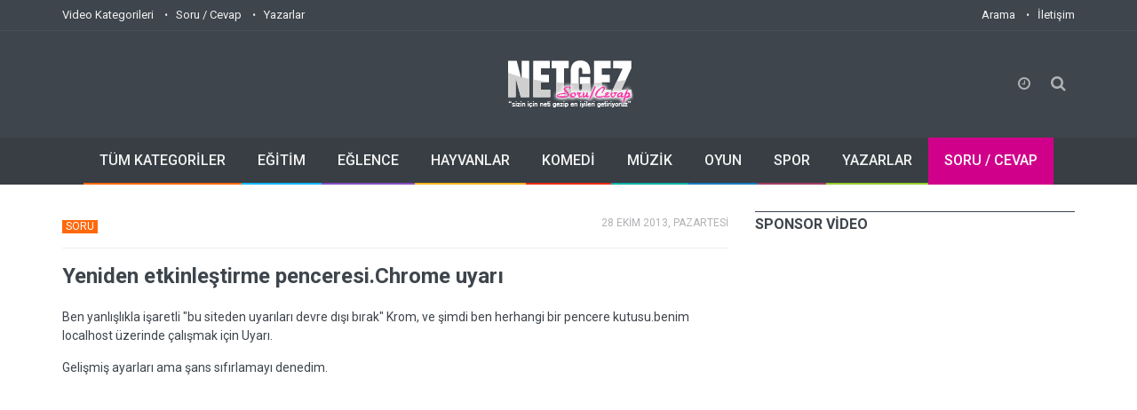

--- FILE ---
content_type: text/html; charset=UTF-8
request_url: https://sorucevap.netgez.com/yeniden-etkinlestirme-penceresichrome-uyari
body_size: 9408
content:
<!doctype html>
<!--[if IE 9 ]><html class="ie9" lang="en"><![endif]-->
<!--[if (gt IE 9)|!(IE)]><!--><html xmlns="https://www.w3.org/1999/xhtml" lang="tr" xml:lang="tr"><!--<![endif]-->
<head>
  <link rel="stylesheet" href="https://fonts.googleapis.com/css?family=Roboto:400,500,700&subset=latin,latin-ext">
  <title>Yeniden etkinleştirme penceresi.Chrome uyarı | Netgez.com</title>
  <meta name = "format-detection" content = "telephone=no" />
  <meta charset="utf-8">
  <meta name="viewport" content="width=device-width, initial-scale=1.0, maximum-scale=1.0, user-scalable=no">
  <meta name="description" content="Ben yanlışlıkla işaretli "bu siteden uyarıları devre dışı bırak" Krom, ve şimdi ben herhangi bir pencere kutusu.benim localhost üzerinde çalışmak için Uyarı.Gelişmiş ayarları ama şans sıfırlamayı denedim." />
  <meta name="keywords" content="Javascript, Google-Chrome" />
  <meta property="og:title" content="Yeniden etkinleştirme penceresi.Chrome uyarı" /> 
  <meta property="og:type" content="article" /> 
  <meta property="og:locale" content="tr_TR" />
  <meta property="og:image" content="https://video.netgez.com/video/images/logo.png" />
  <meta property="og:url" content="https://sorucevap.netgez.com/yeniden-etkinlestirme-penceresichrome-uyari" /> 
  <meta property="og:site_name" content="Netgez.com"/> 
  <meta property="og:description" content="Ben yanlışlıkla işaretli "bu siteden uyarıları devre dışı bırak" Krom, ve şimdi ben herhangi bir pencere kutusu.benim localhost üzerinde çalışmak için Uyarı.Gelişmiş ayarları ama şans sıfırlamayı denedim." /> 
  
  <link rel="apple-touch-icon" sizes="57x57" href="https://video.netgez.com/video/images/favicon/apple-icon-57x57.png">
  <link rel="apple-touch-icon" sizes="60x60" href="https://video.netgez.com/video/images/favicon/apple-icon-60x60.png">
  <link rel="apple-touch-icon" sizes="72x72" href="https://video.netgez.com/video/images/favicon/apple-icon-72x72.png">
  <link rel="apple-touch-icon" sizes="76x76" href="https://video.netgez.com/video/images/favicon/apple-icon-76x76.png">
  <link rel="apple-touch-icon" sizes="114x114" href="https://video.netgez.com/video/images/favicon/apple-icon-114x114.png">
  <link rel="apple-touch-icon" sizes="120x120" href="https://video.netgez.com/video/images/favicon/apple-icon-120x120.png">
  <link rel="apple-touch-icon" sizes="144x144" href="https://video.netgez.com/video/images/favicon/apple-icon-144x144.png">
  <link rel="apple-touch-icon" sizes="152x152" href="https://video.netgez.com/video/images/favicon/apple-icon-152x152.png">
  <link rel="apple-touch-icon" sizes="180x180" href="https://video.netgez.com/video/images/favicon/apple-icon-180x180.png">
  <link rel="icon" type="image/png" sizes="192x192"  href="https://video.netgez.com/video/images/favicon/android-icon-192x192.png">
  <link rel="icon" type="image/png" sizes="32x32" href="https://video.netgez.com/video/images/favicon/favicon-32x32.png">
  <link rel="icon" type="image/png" sizes="96x96" href="https://video.netgez.com/video/images/favicon/favicon-96x96.png">
  <link rel="icon" type="image/png" sizes="16x16" href="https://video.netgez.com/video/images/favicon/favicon-16x16.png">
  <link rel="manifest" href="https://video.netgez.com/video/images/favicon/manifest.json">
  <meta name="msapplication-TileColor" content="#ffffff">
  <meta name="msapplication-TileImage" content="https://video.netgez.com/video/images/favicon/ms-icon-144x144.png">
  <meta name="theme-color" content="#ffffff">

  <link rel="stylesheet" type="text/css" media="all" href="https://video.netgez.com/video/css/bootstrap.min.css">
  <link rel="stylesheet" type="text/css" media="all" href="https://video.netgez.com/video/css/style.css">
  <link rel="stylesheet" href="https://video.netgez.com/video/css/font-awesome.min.css">
  <link rel="stylesheet" type="text/css" media="all" href="https://video.netgez.com/video/css/responsive.css">
  <link rel="stylesheet" type="text/css" media="all" href="https://video.netgez.com/video/css/owl.carousel.css">
  <script src="https://video.netgez.com/video/js/jquery.modernizr.js"></script>
  <script type="text/jscript">
		  function rem(s)
		  {
				$.post("/temizle/"+s,function(data){
			 });
		 };
	</script>
 <style>
	@font-face{font-family:'FontAwesome';src:url('/video/fonts/fontawesome-webfontba72.eot?v=4.0.3');src:url('video/fonts/fontawesome-webfontd41d.eot?#iefix&v=4.0.3') format('embedded-opentype'),url('/video/fonts/fontawesome-webfontba72.woff?v=4.0.3') format('woff'),url('/video/fonts/fontawesome-webfontba72.ttf?v=4.0.3') format('truetype'),url('/video/fonts/fontawesome-webfontba72.svg?v=4.0.3#fontawesomeregular') format('svg');font-weight:normal;font-style:normal}.fa{display:inline-block;font-family:FontAwesome;font-style:normal;font-weight:normal;line-height:1;-webkit-font-smoothing:antialiased;-moz-osx-font-smoothing:grayscale}
	</style>
    <script src='/video/js/google-prettify.js?autoload=true&amp;skin=default&amp;lang=css' defer='defer'></script><script async src="//pagead2.googlesyndication.com/pagead/js/adsbygoogle.js"></script>
<script>
  (adsbygoogle = window.adsbygoogle || []).push({
    google_ad_client: "ca-pub-7886088464878968",
    enable_page_level_ads: true
  });
</script> 
</head>
<body class="wide_layout">
<script async src="https://www.googletagmanager.com/gtag/js?id=G-20C3BLL5XZ"></script>
<script>
  window.dataLayer = window.dataLayer || [];
  function gtag(){dataLayer.push(arguments);}
  gtag('js', new Date());

  gtag('config', 'G-20C3BLL5XZ');
</script>
  <!--[if (lt IE 9) | IE 9]>
    <div class="ie_message_block">
      <div class="container">
        <div class="wrapper">
          <div class="clearfix"><i class="fa fa-exclamation-triangle f_left"></i><b>Dikkat!</b> Bu sayfa düzgün görüntülenmeyebilir. Eski bir Internet Explorer versiyonu kullanıyorsuunz. Daha hızlı, güvenli bir deneyim için.<a href="https://windows.microsoft.com/en-US/internet-explorer/products/ie/home?ocid=ie6_countdown_bannercode" class="button button_type_3 button_grey_light f_right" target="_blank">Günvelleme Yapın!</a></div>
        </div>
      </div>
    </div>
  <![endif]-->

  <!--cookie-->
  <!-- <div class="cookie">
          <div class="container">
            <div class="clearfix">
              <span>Bu websitesi çerezlerin açık olmasını gerektirmektedir, herhangi bir kişisel bilginiz saklanmamaktadır.</span>
              <div class="f_right"><a href="#" class="button button_type_3 button_orange">Çerezleri Kabul Et</a><a href="#" class="button button_type_3 button_grey_light">Detay Oku</a></div>
            </div>
          </div>
        </div>-->
  <div class="wrapper_container">

    <header role="banner" class="header header_2">
      <div class="h_top_part">
        <div class="container">
          <div class="row">
            <div class="col-xs-12">
              <div class="header_top mobile_menu">
                <nav>
                  <ul>
               	 	 <li><a href="https://video.netgez.com/kategoriler/">Video Kategorileri</a></li>
                 	 <li><a href="https://sorucevap.netgez.com/tumliste/">Soru / Cevap</a></li>
                     <li><a href="https://www.netgez.com/yazarlar/">Yazarlar</a></li>
                  </ul>
                </nav>
                <div class="login_block">
                  <ul>
                    <li class="lang_button">
                      <nav class="mobile_menu" style="float:right">
                  <ul>
                  	<li><a href="https://www.netgez.com/arama/">Arama</a></li>
                    <li><a href="https://www.netgez.com/iletisim">İletişim</a></li>
                  </ul>
                </nav>
                    </li>
                  </ul>
                </div>
              </div>
            </div>
          </div>
        </div>
      </div>
      <div class="h_bot_part">
        <div class="container">
          <div class="h_bot_part_container">
            <div class="col-lg-4 col-md-4 col-sm-4">
              <div class="login_block">
                <ul>
                  <li>
                  <g:plusone></g:plusone>
                    </li>
                    <li><iframe src="https://www.facebook.com/plugins/like.php?href=https://www.netgez.com&amp;send=false&amp;layout=button_count&amp;width=100&amp;show_faces=false&amp;action=like&amp;colorscheme=light&amp;font&amp;height=21" scrolling="no" frameborder="0" style="border:none; overflow:hidden; width:100px; height:21px; margin-top:17px; margin-left:-24px;" allowTransparency="true"></iframe>
                  </li>
                </ul>
              </div>
            </div>
            <div class="col-lg-4 col-md-4 col-sm-4">
              <div class="t_align_c">
                <a href="https://www.netgez.com" class="f_left logo"><img src="https://video.netgez.com/video/images/logo-soru-cevap.png" alt="Netgez.com Logo" title="Anasayfaya git"></a>
              </div>
            </div>
            <div class="col-lg-4 col-md-4 col-sm-4">
            <div class="search-holder">
            <div class="search_box">
              <div class="shopping_button button_orange_hover">
                <button class="shop_button button">
                  <i class="fa fa-clock-o"></i>
                </button>
                <div class="shopping_cart">
                  <div class="sc_header"><b>Geçmiş Görüntülemeler</b></div>
                  <div class="products_list">
                    <ul>
                    <li>
                        <div>
						 <div class="product_description" style="width:100%">
                            <a href="https://sorucevap.netgez.com/yeniden-etkinlestirme-penceresichrome-uyari" title="Yeniden etkinleştirme penceresi.Chrome uyarı">Yeniden etkinleştirme penceresi.Chrome uyarı...</a>
                            <div style="font-size:11px">
                              08:16:11
                            </div>
                          </div>
                          <button class="close_product" onClick="rem('08:16:11')"><i class="fa fa-times-circle"></i></button>
                        </div>
                      </li>
                          
                    </ul>
                  </div>

                  <div class="total_price">
                    <ul>
                      <li><span>Soru/Cevap:</span> <span>1</span></li>
                      <li><span>Videolar:</span><span>&nbsp;&nbsp;0</span></li>
                      <li><span>Toplam:</span>&nbsp;&nbsp;<span>1</span></li>
                    </ul>
                  </div>
                  <div class="sc_footer">
                    <button onClick="location.href='https://sorucevap.netgez.com/tumliste/'" class="button button_grey full_width">Soru / Cevaplar</button>
                    <button onClick="location.href='https://video.netgez.com/kategoriler/'" class="button button_orange full_width">Videolar</button>
                  </div>
                </div>
              </div>
              <button class="search_button button button_orange_hover">
                <i class="fa fa-search"></i>
              </button>
            </div>

            <div class="searchform_wrap">
              <div class="vc_child h_inherit relative">
                <form role="search" method="post" action="https://www.netgez.com/arama/">
                  <input type="text" name="ara" placeholder="Aramak istediğiniz kelimeyi yazıp entera basın">
                </form>
                <button class="close_search_form">
                  <i class="fa fa-times"></i>
                </button>
              </div>
            </div>
          </div>
              </div>
          </div>
        </div>
      </div>

      <div class="menu_wrap">
        <div class="container clearfix menu_border_wrap">

          <button id="menu_button">
              Menu
            </button>

          <nav role="navigation" class="main_menu menu_var2">  
            <ul>
              <li><a href="https://video.netgez.com/kategoriler/">TÜM KATEGORİLER<span class="plus"><i class="fa fa-plus-square-o"></i><i class="fa fa-minus-square-o"></i></span></a>

                <div class="sub_menu_wrap clearfix">
                <div>
                    <ul>
                <li><a href="https://video.netgez.com/kategori/bilim-ve-teknoloji/">Bilim ve Teknoloji</a></li><li><a href="https://video.netgez.com/kategori/egitim/">Eğitim</a></li><li><a href="https://video.netgez.com/kategori/eglence/">Eğlence</a></li><li><a href="https://video.netgez.com/kategori/hayvanlar/">Hayvanlar</a></li><li><a href="https://video.netgez.com/kategori/film-ve-animasyon/">Film ve Animasyon</a></li><li><a href="https://video.netgez.com/kategori/haberler-ve-politika/">Haberler ve Politika</a></li><li><a href="https://video.netgez.com/kategori/kuruluslar-ve-aktivizm/">Kuruluşlar ve Aktivizm</a></li><li><a href="https://video.netgez.com/kategori/kisiler-ve-bloglar/">Kişiler ve Bloglar</a></li></ul>
                  </div>
                  <div>
                    <ul><li><a href="https://video.netgez.com/kategori/komedi/">Komedi</a></li><li><a href="https://video.netgez.com/kategori/muzik/">Müzik</a></li><li><a href="https://video.netgez.com/kategori/nasil-yapilir-ve-stil/">Nasıl Yapılır ve Stil</a></li><li><a href="https://video.netgez.com/kategori/otomobiller-ve-araclar/">Otomobiller ve Araçlar</a></li><li><a href="https://video.netgez.com/kategori/oyun/">Oyun</a></li><li><a href="https://video.netgez.com/kategori/seyahat-ve-etkinlikler/">Seyahat ve Etkinlikler</a></li><li><a href="https://video.netgez.com/kategori/spor/">Spor</a></li><li><a href="https://video.netgez.com/kategori/diger/">Diğer</a></li>                    </ul>
                  </div>
                </div>
              </li>
              <li><a href="https://video.netgez.com/kategori/egitim">EĞİTİM<span class="plus"><i class="fa fa-plus-square-o"></i><i class="fa fa-minus-square-o"></i></span></a>
                 
              </li>
              <li><a href="https://video.netgez.com/kategori/eglence">EĞLENCE<span class="plus"><i class="fa fa-plus-square-o"></i><i class="fa fa-minus-square-o"></i></span></a>
                 
              </li>
              <li><a href="https://video.netgez.com/kategori/hayvanlar">HAYVANLAR<span class="plus"><i class="fa fa-plus-square-o"></i><i class="fa fa-minus-square-o"></i></span></a>
                 
              </li>
              <li><a href="https://video.netgez.com/kategori/komedi">KOMEDİ<span class="plus"><i class="fa fa-plus-square-o"></i><i class="fa fa-minus-square-o"></i></span></a>                
              </li>
              
              <li><a href="https://video.netgez.com/kategori/muzik">MÜZİK<span class="plus"><i class="fa fa-plus-square-o"></i><i class="fa fa-minus-square-o"></i></span></a>               
              </li>
              
              <li><a href="https://video.netgez.com/kategori/oyun">OYUN<span class="plus"><i class="fa fa-plus-square-o"></i><i class="fa fa-minus-square-o"></i></span></a>                
              </li>
              
              <li><a href="https://video.netgez.com/kategori/spor">SPOR<span class="plus"><i class="fa fa-plus-square-o"></i><i class="fa fa-minus-square-o"></i></span></a>                
              </li>
              
              <li><a href="https://video.netgez.com/yazarlar/">YAZARLAR<span class="plus"><i class="fa fa-plus-square-o"></i><i class="fa fa-minus-square-o"></i></span></a>                
              </li>
              
              <li class='current_10'><a href="https://sorucevap.netgez.com/tumliste/">SORU / CEVAP<span class="plus"><i class="fa fa-plus-square-o"></i><i class="fa fa-minus-square-o"></i></span></a>                
              </li>
            </ul>
          </nav>
        </div>
      </div>
    </header></html>    
    <div class="content">
      <div class="container">
        <div class="row">
          <div class="col-lg-8 col-md-8 col-sm-12">
            <div class="section">
              <div class="clearfix page_theme">

                <div class="f_left">
                  <div class="post_image_buttons">
                    <div class="post_text"><div class="post_theme"><h5 style="color:white; font-weight:normal">SORU</h5></div>
                  </div>
                  </div>
                  
                </div>
                <div class="f_right event_info">                  
                 <div class="event_date" style="margin-top:3px">28 EKİM 2013, PAZARTESİ</div>
                </div>
              </div>
<hr><br>
                <p>
                <h2 class="section_title section_title_medium_var2">Yeniden etkinleştirme penceresi.Chrome uyarı</h2>
              <div class="text_post_block"><p>Ben yanlışlıkla işaretli "bu siteden uyarıları devre dışı bırak" Krom, ve şimdi ben herhangi bir pencere kutusu.benim localhost üzerinde çalışmak için Uyarı.</p>

<p>Gelişmiş ayarları ama şans sıfırlamayı denedim.</p>

</p>
              </div>
              <div class="section t_align_c" style="margin-top:15px">
                <script async src="//pagead2.googlesyndication.com/pagead/js/adsbygoogle.js"></script>
<!-- Esnek -->
<ins class="adsbygoogle"
     style="display:block"
     data-ad-client="ca-pub-7886088464878968"
     data-ad-slot="3911518671"
     data-ad-format="auto"></ins>
<script>
(adsbygoogle = window.adsbygoogle || []).push({});
</script>              </div>              
              <div class="text_post_block" style="word-wrap:break-word">
                <p> <div class="clearfix page_theme">

                <div class="f_left">
                  <div class="post_text"><div class="post_theme"><h5 style="color:white; font-weight:normal">CEVAP</h5></div>
                  </div>
                </div>
                <div class="f_right event_info">                  
                 <div class="event_date" style="margin-top:3px">28 EKİM 2013, PAZARTESİ</div>
                </div>
              </div></p><hr>
                <p><p>Ve yeniden açın Sekmeyi Kapat. Bu hile yapmak gerekir.</p>
</p>
              </div>

              <div class="text_post_section add_this">
                <span>Bunu Paylaş:</span>
                <div class="widget widget_social_icons type_2 type_border clearfix">
                      <ul>
                        <li class="facebook">
                          <span class="tooltip">Facebook</span>
                          <a rel="nofollow" onclick="javascript:window.open(this.href, '', 'menubar=no,toolbar=no,resizable=yes,scrollbars=yes,height=600,width=580');return false;" href="https://www.facebook.com/sharer/sharer.php?u=https://sorucevap.netgez.com/yeniden-etkinlestirme-penceresichrome-uyari">
                            <i class="fa fa-facebook"></i>
                          </a>
                        </li>
                        <li class="twitter">
                          <span class="tooltip">Twitter</span>
                          <a rel="nofollow" onclick="javascript:window.open(this.href, '', 'menubar=no,toolbar=no,resizable=yes,scrollbars=yes,height=253,width=640,(screen.height / 2) - (640 / 2), (screen.width / 2) - (600 / 2)');return false;" href="https://twitter.com/intent/tweet?source=webclient&text=Yeniden%20etkinle%C5%9Ftirme%20penceresi.Chrome%20uyar%C4%B1 https://sorucevap.netgez.com/yeniden-etkinlestirme-penceresichrome-uyari">
                            <i class="fa fa-twitter"></i>
                          </a>
                        </li>
                        <li class="google_plus">
                          <span class="tooltip">Google+</span>
                          <a rel="nofollow" onclick="javascript:window.open(this.href, '', 'menubar=no,toolbar=no,resizable=yes,scrollbars=yes,height=600,width=500');return false;" href="https://plus.google.com/share?url=https://sorucevap.netgez.com/yeniden-etkinlestirme-penceresichrome-uyari">
                            <i class="fa fa-google-plus"></i>
                          </a>
                        </li>                       
                        <li class="envelope">
                          <span class="tooltip">E-Posta</span>
                          <a href="mailto:?subject=Sana Öneriyorum: Yeniden etkinleştirme penceresi.Chrome uyarı&body=Aşağıda seninle paylaşmak istediğim bir sayfa var;%0D%0DYeniden etkinleştirme penceresi.Chrome uyarı%0Dhttps://sorucevap.netgez.com/yeniden-etkinlestirme-penceresichrome-uyari">
                            <i class="fa fa-envelope-o"></i>
                          </a>
                        </li>
                      </ul>
                </div>
              </div>

              <div class="text_post_section tags_section side_bar_tabs">
                <span>Etiketler:</span>
                <div class="widget_tags">
                  <div class="box-tags">
                  <a rel="nofollow" class="btn-tags" href="https://www.netgez.com/arama/Javascript">Javascript</a><a rel="nofollow" class="btn-tags" href="https://www.netgez.com/arama/Google-Chrome">Google-Chrome</a><a rel="nofollow" class="btn-tags" href="https://www.netgez.com/arama/google-chrome">Google-chrome</a>                  </div>
                </div>
              </div>
			              <div class="text_post_section post_controls">
                <div class="clearfix">
                  <div class="prev_post">
                    <a href="https://sorucevap.netgez.com/muhurlu-bir-ozellik-nedir" class="button button_type_icon_medium button_grey_light" title="Mühürlü bir özellik nedir?">ÖNCEKİ<i class="fa fa-angle-left"></i></a>
                    <a href="https://sorucevap.netgez.com/muhurlu-bir-ozellik-nedir"><h5 title="Mühürlü bir özellik nedir?">Mühürlü bir özellik ...</h5></a>
                  </div>
                  <div class="next_post">
                    <a href="https://sorucevap.netgez.com/nasil-xhtml-aksaray-20-facelets-kullanarak-baska-bir-xhtml-vardir" class="button button_type_icon_medium button_grey_light" title="Nasıl XHTML AKSARAY 2.0 Facelets kullanarak başka bir XHTML vardır?">SONRAKİ<i class="fa fa-angle-right"></i></a>
                    <a href="https://sorucevap.netgez.com/nasil-xhtml-aksaray-20-facelets-kullanarak-baska-bir-xhtml-vardir"><h5 title="Nasıl XHTML AKSARAY 2.0 Facelets kullanarak başka bir XHTML vardır?">Nasıl XHTML AKSARAY ...</h5></a>
                  </div>
                </div>
              </div>
            <div class="section">
              <script async src="//pagead2.googlesyndication.com/pagead/js/adsbygoogle.js"></script>
<!-- Esnek -->
<ins class="adsbygoogle"
     style="display:block"
     data-ad-client="ca-pub-7886088464878968"
     data-ad-slot="3911518671"
     data-ad-format="auto"></ins>
<script>
(adsbygoogle = window.adsbygoogle || []).push({});
</script>            </div>
              <div class="section photo_gallery">
                <h3 class="section_title">AYNI ETİKETTEKİ VİDEOLAR</h3>
                <div class="row">

                  <div id="owl-demo-10">
                   
                    <div class="item">
                      <div class="scale_image_container">
                        <a href="https://video.netgez.com/samsung-galaxy-nexus-vs-iphone-4s" title="Samsung Galaxy Nexus Vs İphone 4S"><img width="165" height="100" src="video/images/thumbs/videolar/2011-12-05/2/samsung-galaxy-nexus-vs-iphone-4s_2_9227.jpg" alt="Samsung Galaxy Nexus Vs İphone 4S" class="scale_image"></a>
                        <div class="post_image_buttons">
                          <a href="https://video.netgez.com/kategori/film-ve-animasyon/" class="button banner_button fil" title="Film ve Animasyon Kategori Sayfası">Film ve Animasyon</a>
                          <a href="https://video.netgez.com/samsung-galaxy-nexus-vs-iphone-4s" class="icon_box" title="Samsung Galaxy Nexus Vs İphone 4S">
                            <i class="fa fa-video-camera"></i>
                          </a>
                        </div>
                      </div>
                      <a href="https://video.netgez.com/samsung-galaxy-nexus-vs-iphone-4s" title="Samsung Galaxy Nexus Vs İphone 4S"><h4>Samsung Galaxy Nexus Vs İphone 4S...</h4></a>
                      <div class="event_date">5 Aralık 2011</div>
                    </div>
					<div class="item">
                      <div class="scale_image_container">
                        <a href="https://video.netgez.com/nexus-7-float-dagi-araba-dash-seti-icin-soundmancacom" title="Nexus 7 Float Dağı Araba Dash Seti İçin Soundmanca.com"><img width="165" height="100" src="video/images/thumbs/videolar/2015-08-06/2/nexus-7-float-dagi-araba-dash-seti-icin-soundmancacom_2_11686.jpg" alt="Nexus 7 Float Dağı Araba Dash Seti İçin Sou" class="scale_image"></a>
                        <div class="post_image_buttons">
                          <a href="https://video.netgez.com/kategori/otomobiller-ve-araclar/" class="button banner_button oto" title="Otomobiller ve Araçlar Kategori Sayfası">Otomobiller ve Araçlar</a>
                          <a href="https://video.netgez.com/nexus-7-float-dagi-araba-dash-seti-icin-soundmancacom" class="icon_box" title="Nexus 7 Float Dağı Araba Dash Seti İçin Soundmanca.com">
                            <i class="fa fa-video-camera"></i>
                          </a>
                        </div>
                      </div>
                      <a href="https://video.netgez.com/nexus-7-float-dagi-araba-dash-seti-icin-soundmancacom" title="Nexus 7 Float Dağı Araba Dash Seti İçin Soundmanca.com"><h4>Nexus 7 Float Dağı Araba Dash Seti İçin Sou...</h4></a>
                      <div class="event_date">6 AĞUSTOS 2015</div>
                    </div>
					<div class="item">
                      <div class="scale_image_container">
                        <a href="https://video.netgez.com/yoga-teknikleri-icin-gelismis-silinme-ayak-curl-amut-yoga-inversiyon-poz" title="Yoga Teknikleri İçin Gelişmiş Silinme: Ayak Curl Amut Yoga İnversiyon Poz"><img width="165" height="100" src="video/images/thumbs/videolar/2008-10-22/2/yoga-teknikleri-icin-gelismis-silinme-ayak-curl-amut-yoga-inversiyon-poz_2_98082.jpg" alt="Yoga Teknikleri İçin Gelişmiş Silinme: Aya" class="scale_image"></a>
                        <div class="post_image_buttons">
                          <a href="https://video.netgez.com/kategori/spor/" class="button banner_button spo" title="Spor Kategori Sayfası">Spor</a>
                          <a href="https://video.netgez.com/yoga-teknikleri-icin-gelismis-silinme-ayak-curl-amut-yoga-inversiyon-poz" class="icon_box" title="Yoga Teknikleri İçin Gelişmiş Silinme: Ayak Curl Amut Yoga İnversiyon Poz">
                            <i class="fa fa-video-camera"></i>
                          </a>
                        </div>
                      </div>
                      <a href="https://video.netgez.com/yoga-teknikleri-icin-gelismis-silinme-ayak-curl-amut-yoga-inversiyon-poz" title="Yoga Teknikleri İçin Gelişmiş Silinme: Ayak Curl Amut Yoga İnversiyon Poz"><h4>Yoga Teknikleri İçin Gelişmiş Silinme: Aya...</h4></a>
                      <div class="event_date">22 EKİM 2008</div>
                    </div>
					<div class="item">
                      <div class="scale_image_container">
                        <a href="https://video.netgez.com/sc2-muhabir-zerg" title="Sc2 Muhabir: Zerg"><img width="165" height="100" src="video/images/thumbs/videolar/2011-09-16/2/sc2-muhabir-zerg_2_3837.jpg" alt="Sc2 Muhabir: Zerg" class="scale_image"></a>
                        <div class="post_image_buttons">
                          <a href="https://video.netgez.com/kategori/oyun/" class="button banner_button oyu" title="Oyun Kategori Sayfası">Oyun</a>
                          <a href="https://video.netgez.com/sc2-muhabir-zerg" class="icon_box" title="Sc2 Muhabir: Zerg">
                            <i class="fa fa-video-camera"></i>
                          </a>
                        </div>
                      </div>
                      <a href="https://video.netgez.com/sc2-muhabir-zerg" title="Sc2 Muhabir: Zerg"><h4>Sc2 Muhabir: Zerg...</h4></a>
                      <div class="event_date">16 EYLÜL 2011</div>
                    </div>
					<div class="item">
                      <div class="scale_image_container">
                        <a href="https://video.netgez.com/bufalo-sor-jon-r-biliyor-almak" title="Bufalo Sor! Jon R Biliyor Almak"><img width="165" height="100" src="video/images/thumbs/videolar/2011-05-16/2/bufalo-sor-jon-r-biliyor-almak_2_4561.jpg" alt="Bufalo Sor! Jon R Biliyor Almak" class="scale_image"></a>
                        <div class="post_image_buttons">
                          <a href="https://video.netgez.com/kategori/kisiler-ve-bloglar/" class="button banner_button kis" title="Kişiler ve Bloglar Kategori Sayfası">Kişiler ve Bloglar</a>
                          <a href="https://video.netgez.com/bufalo-sor-jon-r-biliyor-almak" class="icon_box" title="Bufalo Sor! Jon R Biliyor Almak">
                            <i class="fa fa-video-camera"></i>
                          </a>
                        </div>
                      </div>
                      <a href="https://video.netgez.com/bufalo-sor-jon-r-biliyor-almak" title="Bufalo Sor! Jon R Biliyor Almak"><h4>Bufalo Sor! Jon R Biliyor Almak...</h4></a>
                      <div class="event_date">16 Mayıs 2011</div>
                    </div>
					<div class="item">
                      <div class="scale_image_container">
                        <a href="https://video.netgez.com/gercek-hayatta-acilis-sayfasi-optimizasyonu-google-analytics" title="Gerçek Hayatta - Açılış Sayfası Optimizasyonu Google Analytics"><img width="165" height="100" src="video/images/thumbs/videolar/2012-12-13/2/gercek-hayatta-acilis-sayfasi-optimizasyonu-google-analytics_2_23238.jpg" alt="Gerçek Hayatta - Açılış Sayfası Optim" class="scale_image"></a>
                        <div class="post_image_buttons">
                          <a href="https://video.netgez.com/kategori/komedi/" class="button banner_button kom" title="Komedi Kategori Sayfası">Komedi</a>
                          <a href="https://video.netgez.com/gercek-hayatta-acilis-sayfasi-optimizasyonu-google-analytics" class="icon_box" title="Gerçek Hayatta - Açılış Sayfası Optimizasyonu Google Analytics">
                            <i class="fa fa-video-camera"></i>
                          </a>
                        </div>
                      </div>
                      <a href="https://video.netgez.com/gercek-hayatta-acilis-sayfasi-optimizasyonu-google-analytics" title="Gerçek Hayatta - Açılış Sayfası Optimizasyonu Google Analytics"><h4>Gerçek Hayatta - Açılış Sayfası Optim...</h4></a>
                      <div class="event_date">13 Aralık 2012</div>
                    </div>
					<div class="item">
                      <div class="scale_image_container">
                        <a href="https://video.netgez.com/microsoft-office-icin-android-google-muzik-chromecast-google-oyun-haftalik-1-8613" title="Microsoft Office İçin Android, Google Müzik Chromecast - Google Oyun Haftalık #1 8/6/13"><img width="165" height="100" src="video/images/thumbs/videolar/2013-08-07/2/microsoft-office-icin-android-google-muzik-chromecast-google-oyun-haftalik-1-8613_2_5587.jpg" alt="Microsoft Office İçin Android, Google M" class="scale_image"></a>
                        <div class="post_image_buttons">
                          <a href="https://video.netgez.com/kategori/eglence/" class="button banner_button egl" title="Eğlence Kategori Sayfası">Eğlence</a>
                          <a href="https://video.netgez.com/microsoft-office-icin-android-google-muzik-chromecast-google-oyun-haftalik-1-8613" class="icon_box" title="Microsoft Office İçin Android, Google Müzik Chromecast - Google Oyun Haftalık #1 8/6/13">
                            <i class="fa fa-video-camera"></i>
                          </a>
                        </div>
                      </div>
                      <a href="https://video.netgez.com/microsoft-office-icin-android-google-muzik-chromecast-google-oyun-haftalik-1-8613" title="Microsoft Office İçin Android, Google Müzik Chromecast - Google Oyun Haftalık #1 8/6/13"><h4>Microsoft Office İçin Android, Google M...</h4></a>
                      <div class="event_date">7 AĞUSTOS 2013</div>
                    </div>
					<div class="item">
                      <div class="scale_image_container">
                        <a href="https://video.netgez.com/yeni-htc-one-m8-2014-kutulama--ilk-izlenimler" title="Yeni Htc One M8 2014 Kutulama & İlk İzlenimler"><img width="165" height="100" src="video/images/thumbs/videolar/2014-03-26/2/yeni-htc-one-m8-2014-kutulama--ilk-izlenimler_2_6583.jpg" alt="Yeni Htc One M8 2014 Kutulama & İlk " class="scale_image"></a>
                        <div class="post_image_buttons">
                          <a href="https://video.netgez.com/kategori/nasil-yapilir-ve-stil/" class="button banner_button nas" title="Nasıl Yapılır ve Stil Kategori Sayfası">Nasıl Yapılır ve Stil</a>
                          <a href="https://video.netgez.com/yeni-htc-one-m8-2014-kutulama--ilk-izlenimler" class="icon_box" title="Yeni Htc One M8 2014 Kutulama & İlk İzlenimler">
                            <i class="fa fa-video-camera"></i>
                          </a>
                        </div>
                      </div>
                      <a href="https://video.netgez.com/yeni-htc-one-m8-2014-kutulama--ilk-izlenimler" title="Yeni Htc One M8 2014 Kutulama & İlk İzlenimler"><h4>Yeni Htc One M8 2014 Kutulama & İlk ...</h4></a>
                      <div class="event_date">26 Mart 2014</div>
                    </div>
					<div class="item">
                      <div class="scale_image_container">
                        <a href="https://video.netgez.com/javascript-acemi-javascript-egitimi-1-giris" title="Javascript Acemi Javascript Eğitimi - 1 - Giriş"><img width="165" height="100" src="video/images/thumbs/videolar/2011-03-16/2/javascript-acemi-javascript-egitimi-1-giris_2_296.jpg" alt="Javascript Acemi Javascript Eğitimi - 1 " class="scale_image"></a>
                        <div class="post_image_buttons">
                          <a href="https://video.netgez.com/kategori/egitim/" class="button banner_button egt" title="Eğitim Kategori Sayfası">Eğitim</a>
                          <a href="https://video.netgez.com/javascript-acemi-javascript-egitimi-1-giris" class="icon_box" title="Javascript Acemi Javascript Eğitimi - 1 - Giriş">
                            <i class="fa fa-video-camera"></i>
                          </a>
                        </div>
                      </div>
                      <a href="https://video.netgez.com/javascript-acemi-javascript-egitimi-1-giris" title="Javascript Acemi Javascript Eğitimi - 1 - Giriş"><h4>Javascript Acemi Javascript Eğitimi - 1 ...</h4></a>
                      <div class="event_date">16 Mart 2011</div>
                    </div>
					<div class="item">
                      <div class="scale_image_container">
                        <a href="https://video.netgez.com/nexus-5-deger-mi" title="Nexus 5 Değer Mi?"><img width="165" height="100" src="video/images/thumbs/videolar/2013-11-11/2/nexus-5-deger-mi_2_3764.jpg" alt="Nexus 5 Değer Mi?" class="scale_image"></a>
                        <div class="post_image_buttons">
                          <a href="https://video.netgez.com/kategori/bilim-ve-teknoloji/" class="button banner_button bil" title="Bilim ve Teknoloji Kategori Sayfası">Bilim ve Teknoloji</a>
                          <a href="https://video.netgez.com/nexus-5-deger-mi" class="icon_box" title="Nexus 5 Değer Mi?">
                            <i class="fa fa-video-camera"></i>
                          </a>
                        </div>
                      </div>
                      <a href="https://video.netgez.com/nexus-5-deger-mi" title="Nexus 5 Değer Mi?"><h4>Nexus 5 Değer Mi?...</h4></a>
                      <div class="event_date">11 Kasım 2013</div>
                    </div>
					<div class="item">
                      <div class="scale_image_container">
                        <a href="https://video.netgez.com/soylentiye-gore-gecen-hafta-150-000039den-fazla-iphone039lar-olmak-bir-gun-ve-daha-fazla-uretim" title="Söylentiye Göre Geçen Hafta: 150. 000&#039;den Fazla İphone&#039;lar Olmak Bir Gün Ve Daha Fazla Üretim!"><img width="165" height="100" src="video/images/thumbs/videolar/2011-09-10/2/soylentiye-gore-gecen-hafta-150-000039den-fazla-iphone039lar-olmak-bir-gun-ve-daha-fazla-uretim_2_4451.jpg" alt="Söylentiye Göre Geçen Hafta: 150. 00" class="scale_image"></a>
                        <div class="post_image_buttons">
                          <a href="https://video.netgez.com/kategori/diger/" class="button banner_button dig" title="Diğer Kategori Sayfası">Diğer</a>
                          <a href="https://video.netgez.com/soylentiye-gore-gecen-hafta-150-000039den-fazla-iphone039lar-olmak-bir-gun-ve-daha-fazla-uretim" class="icon_box" title="Söylentiye Göre Geçen Hafta: 150. 000&#039;den Fazla İphone&#039;lar Olmak Bir Gün Ve Daha Fazla Üretim!">
                            <i class="fa fa-video-camera"></i>
                          </a>
                        </div>
                      </div>
                      <a href="https://video.netgez.com/soylentiye-gore-gecen-hafta-150-000039den-fazla-iphone039lar-olmak-bir-gun-ve-daha-fazla-uretim" title="Söylentiye Göre Geçen Hafta: 150. 000&#039;den Fazla İphone&#039;lar Olmak Bir Gün Ve Daha Fazla Üretim!"><h4>Söylentiye Göre Geçen Hafta: 150. 00...</h4></a>
                      <div class="event_date">10 EYLÜL 2011</div>
                    </div>
					                  </div>
                </div>
              </div>

              <div class="section">
                <h3 class="section_title">YORUMLAR</h3>
               <div id="disqus_thread"></div>
<script type="text/javascript">
    var disqus_shortname = 'hesapnocom';
    (function() {
        var dsq = document.createElement('script'); dsq.type = 'text/javascript'; dsq.async = true;
        dsq.src = '//' + disqus_shortname + '.disqus.com/embed.js';
        (document.getElementsByTagName('head')[0] || document.getElementsByTagName('body')[0]).appendChild(dsq);
    })();
</script>
<noscript>Yorumları görmek için lütfen javascripti etkinleştirin</noscript>
              </div>
            </div>        
          </div>
          <div class="col-lg-4 col-md-4 col-sm-12">

            <div class="section">
            <h3 class="section_title">SPONSOR VİDEO</h3>
              <div class="t_align_c">
                <div class="iframe_video_container">
                 <iframe width="560" height="315" src="https://www.youtube.com/embed/gxnYLLimdCM" frameborder="0" allowfullscreen="allowfullscreen"></iframe>
                </div>
              </div>
            </div>       
            <div class="section t_align_c">
              <script async src="//pagead2.googlesyndication.com/pagead/js/adsbygoogle.js"></script>
<!-- Esnek -->
<ins class="adsbygoogle"
     style="display:block"
     data-ad-client="ca-pub-7886088464878968"
     data-ad-slot="3911518671"
     data-ad-format="auto"></ins>
<script>
(adsbygoogle = window.adsbygoogle || []).push({});
</script>            </div>
            <div class="section">
              <h3 class="section_title">Rastgele Yazarlar</h3>
              <ul class="writers_list clearfix">
              <li>
                  <a href="https://video.netgez.com/yazar/howtodrawandpaint/466" title="HowtoDrawAndPaint yazar sayfası">
                    <div><img width="100" height="100" src="video/images/thumbs/uyeler/howtodrawandpaint_466.jpg" alt="HowtoDrawAndPaint">
                    </div></a>
                    <div class="post_text">
                     <h4>HowtoDrawAnd</h4>
                      <div class="event_date">24 EKİM 2010</div>
                    </div>
                  </a>
                </li><li>
                  <a href="https://video.netgez.com/yazar/mugenpowerbatteries/756" title="MugenPowerBatteries yazar sayfası">
                    <div><img width="100" height="100" src="video/images/thumbs/uyeler/mugenpowerbatteries_756.jpg" alt="MugenPowerBatteries">
                    </div></a>
                    <div class="post_text">
                     <h4>MugenPowerBa</h4>
                      <div class="event_date">8 EKİM 2010</div>
                    </div>
                  </a>
                </li><li>
                  <a href="https://video.netgez.com/yazar/salgames2016/904" title="SalGames2016 yazar sayfası">
                    <div><img width="100" height="100" src="video/images/thumbs/uyeler/salgames2016_904.jpg" alt="SalGames2016">
                    </div></a>
                    <div class="post_text">
                     <h4>SalGames2016</h4>
                      <div class="event_date">17 Kasım 2012</div>
                    </div>
                  </a>
                </li>              </ul>
            </div>   
            <div class="section_7">
              <h3 class="section_title">İLGİLİ SORU / CEVAPLAR</h3>
              <div class="tabs_content side_bar_tabs comment_tabs">
              <div id="tab-1">
                        <ul class="comments_list">
                          <li class="post_text">
                            <div class="comment_number">1</div>
                            <div class="wrapper">
                              <a href="https://sorucevap.netgez.com/pencere-jquery-genislik-ve-window-boy-gorunum-penceresi-yeniden-boyutlandirildiginda-zaman-farkli-degerler-dondurur" title="(pencere) jquery $.(genişlik ve $(window).() boy görünüm penceresi yeniden boyutlandırıldığında zaman, farklı değerler döndürür">
                                <h4>(pencere) jquery $.(genişlik ve $(wind...</h4>
                              </a>
                              <div class="event_date">7 NİSAN 2010</div>
                            </div>
                          </li><li class="post_text">
                            <div class="comment_number">2</div>
                            <div class="wrapper">
                              <a href="https://sorucevap.netgez.com/chrome-uyari-png-icin-mime-turu-resim" title="Chrome uyarı png için MIME türü resim">
                                <h4>Chrome uyarı png için MIME türü resim...</h4>
                              </a>
                              <div class="event_date">13 Temmuz 2010</div>
                            </div>
                          </li><li class="post_text">
                            <div class="comment_number">3</div>
                            <div class="wrapper">
                              <a href="https://sorucevap.netgez.com/nasil-bir-uyari-olmadan-bir-ruby-surekli-yeniden-tanimlamak-icin" title="Nasıl bir uyarı olmadan bir Ruby sürekli yeniden tanımlamak için?">
                                <h4>Nasıl bir uyarı olmadan bir Ruby sürek...</h4>
                              </a>
                              <div class="event_date">30 Temmuz 2010</div>
                            </div>
                          </li><li class="post_text">
                            <div class="comment_number">4</div>
                            <div class="wrapper">
                              <a href="https://sorucevap.netgez.com/nasil-chrome-gelistirici-araclari-yeniden-konumlandirmak-icin" title="Nasıl chrome geliştirici araçları yeniden konumlandırmak için">
                                <h4>Nasıl chrome geliştirici araçları yeni...</h4>
                              </a>
                              <div class="event_date">5 NİSAN 2012</div>
                            </div>
                          </li><li class="post_text">
                            <div class="comment_number">5</div>
                            <div class="wrapper">
                              <a href="https://sorucevap.netgez.com/android-chrome-yazi-tipi-yeniden-boyutlandirir" title="Android Chrome yazı tipi yeniden boyutlandırır">
                                <h4>Android Chrome yazı tipi yeniden boyut...</h4>
                              </a>
                              <div class="event_date">2 Temmuz 2012</div>
                            </div>
                          </li>                        </ul>
                      </div>
                      </div>
            </div>
            <div class="section side_bar_reviews">
              <h3 class="section_title">İLGİLİ BAĞLANTILAR</h3>
              <!--<ul>-->
              
            <div style="margin-top:-20px">
             ﻿<script async src="//pagead2.googlesyndication.com/pagead/js/adsbygoogle.js"></script>
<!-- eşleştirilen -->
<ins class="adsbygoogle"
     style="display:block"
     data-ad-client="ca-pub-7886088464878968"
     data-ad-slot="5360155070"
     data-ad-format="autorelaxed"></ins>
<script>
(adsbygoogle = window.adsbygoogle || []).push({});
</script>        
             </div>
              <!--</ul>-->
            </div>             
          </div>
        </div>
      </div>
    </div>
    <footer class="footer footer_2">
      <div class="footer_top_part">
        <div class="container">
          <div class="row">
            <div class="col-lg-4 col-md-4 col-sm-6">
              <div class="widget widget_text">
                <a href="https://www.netgez.com" class="logo"><img src="https://video.netgez.com/video/images/logo.png" alt="Netgez.com Logo" title="Anasayfaya git"></a>
                <p>İnterneti gezip en iyi ve yararlı içerikleri sizler için topluyoruz. Teknik destek, talep, görüş, ortak çalışma gibi konularda bize iletişim sayfamızdan ulaşabilirsiniz. </p>
              </div>
              <div class="widget widget_tags" style="margin-top:-20px">
                <h3 class="widget_title">ETİKETLER</h3>
                <div class="box-tags">
                  <a class="btn-tags" href="#">Portal</a>
                  <a class="btn-tags" href="#">Video</a>
                  <a class="btn-tags" href="#">Soru / Cevap</a>
                  <a class="btn-tags" href="#">İçerik</a>
                  <a class="btn-tags" href="#">Ders</a>
                  <a class="btn-tags" href="#">Nasıl Yapılır</a>
                  <a class="btn-tags" href="#">Öğretici</a>
                  <a class="btn-tags" href="#">İnternet</a>
                  <a class="btn-tags" href="#">Kaynak</a>
                </div>
              </div>
            </div>
            <div class="col-lg-4 col-md-4 col-sm-6">
              <div class="widget widget_categories">
               
                <ul class="categories_list">
                  <li>
                    <ul>
                    <li><a href="https://video.netgez.com/kategori/bilim-ve-teknoloji/">Bilim ve Teknoloji</a></li><li><a href="https://video.netgez.com/kategori/egitim/">Eğitim</a></li><li><a href="https://video.netgez.com/kategori/eglence/">Eğlence</a></li><li><a href="https://video.netgez.com/kategori/hayvanlar/">Hayvanlar</a></li><li><a href="https://video.netgez.com/kategori/film-ve-animasyon/">Film ve Animasyon</a></li><li><a href="https://video.netgez.com/kategori/haberler-ve-politika/">Haberler ve Politika</a></li><li><a href="https://video.netgez.com/kategori/kuruluslar-ve-aktivizm/">Kuruluşlar ve Aktivizm</a></li><li><a href="https://video.netgez.com/kategori/kisiler-ve-bloglar/">Kişiler ve Bloglar</a></li></ul>
                  </li>
                  <li>
                    <ul><li><a href="https://video.netgez.com/kategori/komedi/">Komedi</a></li><li><a href="https://video.netgez.com/kategori/muzik/">Müzik</a></li><li><a href="https://video.netgez.com/kategori/nasil-yapilir-ve-stil/">Nasıl Yapılır ve Stil</a></li><li><a href="https://video.netgez.com/kategori/otomobiller-ve-araclar/">Otomobiller ve Araçlar</a></li><li><a href="https://video.netgez.com/kategori/oyun/">Oyun</a></li><li><a href="https://video.netgez.com/kategori/seyahat-ve-etkinlikler/">Seyahat ve Etkinlikler</a></li><li><a href="https://video.netgez.com/kategori/spor/">Spor</a></li><li><a href="https://video.netgez.com/kategori/diger/">Diğer</a></li>                    </ul>
                  </li>
                </ul>
              </div>
            </div>
            <div class="col-lg-4 col-md-4 col-sm-12">
              <div class="widget widget_newsletter form_section">
                <h3 class="widget_title">HABER LİSTEMİZ</h3>
                <div class="form_text">Haber listemize üye olarak ilgilendiğiniz kategorilerdeki paylaşımlardan haberdar olabilirsiniz!</div>
                <form action="https://www.netgez.com/abone" method="post">
                  <button type="submit" class="btn-email button button_grey" data-type="submit"><i class="fa fa-envelope-o"></i></button>
                <div class="wrapper">
                  <input required type="email" placeholder="E-Posta Adresiniz" name="eposta">
                  <input type="text" name="url" value="https://sorucevap.netgez.com/yeniden-etkinlestirme-penceresichrome-uyari" class="hide" style="display:none" hidden="hidden">
                  </div> 
                </form>
              </div>
              <div class="widget widget_social_icons clearfix">
                <h3 class="widget_title">PAYLAŞ</h3>
                <ul>
                        <li class="facebook">
                          <span class="tooltip">Facebook</span>
                          <a rel="nofollow" onclick="javascript:window.open(this.href, '', 'menubar=no,toolbar=no,resizable=yes,scrollbars=yes,height=600,width=580');return false;" href="https://www.facebook.com/sharer/sharer.php?u=https://sorucevap.netgez.com/yeniden-etkinlestirme-penceresichrome-uyari">
                            <i class="fa fa-facebook"></i>
                          </a>
                        </li>
                        <li class="twitter">
                          <span class="tooltip">Twitter</span>
                          <a rel="nofollow" onclick="javascript:window.open(this.href, '', 'menubar=no,toolbar=no,resizable=yes,scrollbars=yes,height=253,width=640,(screen.height / 2) - (640 / 2), (screen.width / 2) - (600 / 2)');return false;" href="https://twitter.com/intent/tweet?source=webclient&text=Yeniden%20etkinle%C5%9Ftirme%20penceresi.Chrome%20uyar%C4%B1 https://sorucevap.netgez.com/yeniden-etkinlestirme-penceresichrome-uyari">
                            <i class="fa fa-twitter"></i>
                          </a>
                        </li>
                        <li class="google_plus">
                          <span class="tooltip">Google+</span>
                          <a rel="nofollow" onclick="javascript:window.open(this.href, '', 'menubar=no,toolbar=no,resizable=yes,scrollbars=yes,height=600,width=500');return false;" href="https://plus.google.com/share?url=https://sorucevap.netgez.com/yeniden-etkinlestirme-penceresichrome-uyari">
                            <i class="fa fa-google-plus"></i>
                          </a>
                        </li>                       
                        <li class="envelope">
                          <span class="tooltip">E-Posta</span>
                          <a href="mailto:?subject=Sana Öneriyorum: Yeniden etkinleştirme penceresi.Chrome uyarı&body=Aşağıda seninle paylaşmak istediğim bir sayfa var;%0D%0DYeniden etkinleştirme penceresi.Chrome uyarı%0Dhttps://sorucevap.netgez.com/yeniden-etkinlestirme-penceresichrome-uyari">
                            <i class="fa fa-envelope-o"></i>
                          </a>
                        </li>
                      </ul>
              </div>
            </div>
          </div>
        </div>
      </div>

      <div class="footer_bottom_part">
        <div class="container clearfix">
          <p>&copy; 2015 - 2026 <span>Netgez.com</span> Tüm hakları saklıdır.</p>
          <div class="mobile_menu">
            <nav>
              <ul>
                <li><a href="https://video.netgez.com/kategoriler/">Video Kategorileri</a></li>
                <li><a href="https://sorucevap.netgez.com/tumliste/">Soru / Cevap</a></li>
                <li><a href="https://www.netgez.com/arama/">Arama</a></li>
                <li><a href="https://video.netgez.com/yazarlar/">Yazarlar</a></li>
                <li><a href="https://www.netgez.com/iletisim">İletişim</a></li>
              </ul>
            </nav>
          </div>
        </div>
      </div>
    </footer>
  

  <script src="https://video.netgez.com/video/js/jquery-2.1.0.min.js"></script>
  <script src="https://video.netgez.com/video/js/jquery-ui.min.js"></script>
  <script src="https://video.netgez.com/video/js/owl.carousel.min.js"></script>
  
  <script src="https://video.netgez.com/video/js/circles.min.js"></script>
  <script src="https://video.netgez.com/video/js/plugins.js"></script>
  <script src="https://video.netgez.com/video/js/script.js"></script>
  
  <script>
    var colors = [['#fa985d', '#ffffff']], circles = [];
      </script>
  
  <script type="text/javascript" src="https://apis.google.com/js/plusone.js">
  {lang: 'tr'}
</script>
</body>
</html>
         
	<script>
$( "pre" ).addClass( "prettyprint" );
$( "code" ).addClass( "prettyprint" );
</script>

--- FILE ---
content_type: text/html; charset=utf-8
request_url: https://accounts.google.com/o/oauth2/postmessageRelay?parent=https%3A%2F%2Fsorucevap.netgez.com&jsh=m%3B%2F_%2Fscs%2Fabc-static%2F_%2Fjs%2Fk%3Dgapi.lb.en.OE6tiwO4KJo.O%2Fd%3D1%2Frs%3DAHpOoo_Itz6IAL6GO-n8kgAepm47TBsg1Q%2Fm%3D__features__
body_size: 158
content:
<!DOCTYPE html><html><head><title></title><meta http-equiv="content-type" content="text/html; charset=utf-8"><meta http-equiv="X-UA-Compatible" content="IE=edge"><meta name="viewport" content="width=device-width, initial-scale=1, minimum-scale=1, maximum-scale=1, user-scalable=0"><script src='https://ssl.gstatic.com/accounts/o/2580342461-postmessagerelay.js' nonce="_bUTc6ca70tpbYRIibcnNA"></script></head><body><script type="text/javascript" src="https://apis.google.com/js/rpc:shindig_random.js?onload=init" nonce="_bUTc6ca70tpbYRIibcnNA"></script></body></html>

--- FILE ---
content_type: text/html; charset=utf-8
request_url: https://www.google.com/recaptcha/api2/aframe
body_size: 266
content:
<!DOCTYPE HTML><html><head><meta http-equiv="content-type" content="text/html; charset=UTF-8"></head><body><script nonce="3cFhWM_XU00e8e9oQL_7Ag">/** Anti-fraud and anti-abuse applications only. See google.com/recaptcha */ try{var clients={'sodar':'https://pagead2.googlesyndication.com/pagead/sodar?'};window.addEventListener("message",function(a){try{if(a.source===window.parent){var b=JSON.parse(a.data);var c=clients[b['id']];if(c){var d=document.createElement('img');d.src=c+b['params']+'&rc='+(localStorage.getItem("rc::a")?sessionStorage.getItem("rc::b"):"");window.document.body.appendChild(d);sessionStorage.setItem("rc::e",parseInt(sessionStorage.getItem("rc::e")||0)+1);localStorage.setItem("rc::h",'1768367778433');}}}catch(b){}});window.parent.postMessage("_grecaptcha_ready", "*");}catch(b){}</script></body></html>